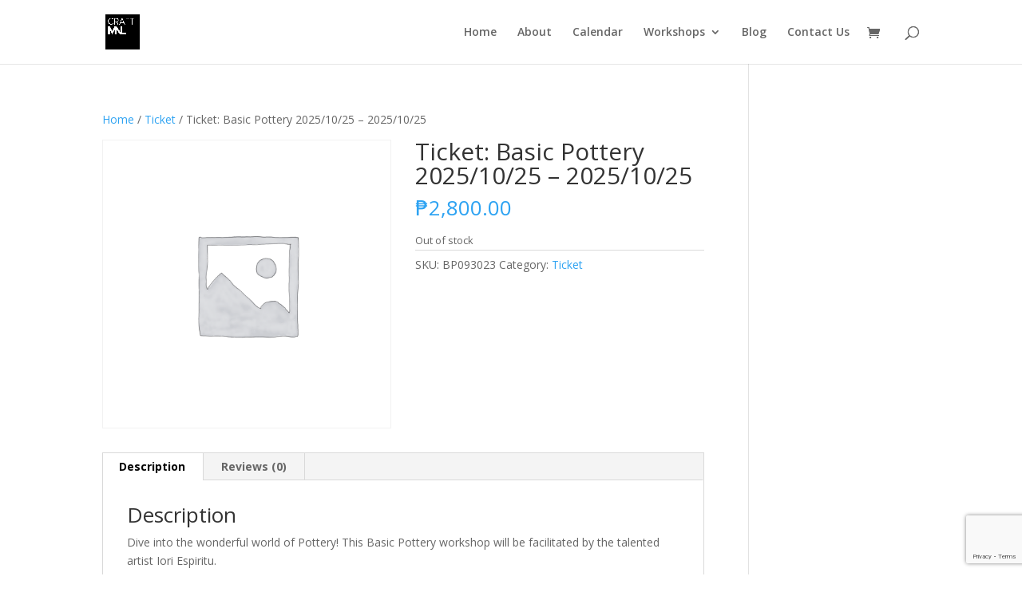

--- FILE ---
content_type: text/html; charset=utf-8
request_url: https://www.google.com/recaptcha/api2/anchor?ar=1&k=6Ldu4b0ZAAAAAH8IOwAmD35Z1q451JoMsNCQ3W1F&co=aHR0cHM6Ly9jcmFmdG1ubC5jb206NDQz&hl=en&v=PoyoqOPhxBO7pBk68S4YbpHZ&size=invisible&anchor-ms=20000&execute-ms=30000&cb=uwb6xgyunird
body_size: 48545
content:
<!DOCTYPE HTML><html dir="ltr" lang="en"><head><meta http-equiv="Content-Type" content="text/html; charset=UTF-8">
<meta http-equiv="X-UA-Compatible" content="IE=edge">
<title>reCAPTCHA</title>
<style type="text/css">
/* cyrillic-ext */
@font-face {
  font-family: 'Roboto';
  font-style: normal;
  font-weight: 400;
  font-stretch: 100%;
  src: url(//fonts.gstatic.com/s/roboto/v48/KFO7CnqEu92Fr1ME7kSn66aGLdTylUAMa3GUBHMdazTgWw.woff2) format('woff2');
  unicode-range: U+0460-052F, U+1C80-1C8A, U+20B4, U+2DE0-2DFF, U+A640-A69F, U+FE2E-FE2F;
}
/* cyrillic */
@font-face {
  font-family: 'Roboto';
  font-style: normal;
  font-weight: 400;
  font-stretch: 100%;
  src: url(//fonts.gstatic.com/s/roboto/v48/KFO7CnqEu92Fr1ME7kSn66aGLdTylUAMa3iUBHMdazTgWw.woff2) format('woff2');
  unicode-range: U+0301, U+0400-045F, U+0490-0491, U+04B0-04B1, U+2116;
}
/* greek-ext */
@font-face {
  font-family: 'Roboto';
  font-style: normal;
  font-weight: 400;
  font-stretch: 100%;
  src: url(//fonts.gstatic.com/s/roboto/v48/KFO7CnqEu92Fr1ME7kSn66aGLdTylUAMa3CUBHMdazTgWw.woff2) format('woff2');
  unicode-range: U+1F00-1FFF;
}
/* greek */
@font-face {
  font-family: 'Roboto';
  font-style: normal;
  font-weight: 400;
  font-stretch: 100%;
  src: url(//fonts.gstatic.com/s/roboto/v48/KFO7CnqEu92Fr1ME7kSn66aGLdTylUAMa3-UBHMdazTgWw.woff2) format('woff2');
  unicode-range: U+0370-0377, U+037A-037F, U+0384-038A, U+038C, U+038E-03A1, U+03A3-03FF;
}
/* math */
@font-face {
  font-family: 'Roboto';
  font-style: normal;
  font-weight: 400;
  font-stretch: 100%;
  src: url(//fonts.gstatic.com/s/roboto/v48/KFO7CnqEu92Fr1ME7kSn66aGLdTylUAMawCUBHMdazTgWw.woff2) format('woff2');
  unicode-range: U+0302-0303, U+0305, U+0307-0308, U+0310, U+0312, U+0315, U+031A, U+0326-0327, U+032C, U+032F-0330, U+0332-0333, U+0338, U+033A, U+0346, U+034D, U+0391-03A1, U+03A3-03A9, U+03B1-03C9, U+03D1, U+03D5-03D6, U+03F0-03F1, U+03F4-03F5, U+2016-2017, U+2034-2038, U+203C, U+2040, U+2043, U+2047, U+2050, U+2057, U+205F, U+2070-2071, U+2074-208E, U+2090-209C, U+20D0-20DC, U+20E1, U+20E5-20EF, U+2100-2112, U+2114-2115, U+2117-2121, U+2123-214F, U+2190, U+2192, U+2194-21AE, U+21B0-21E5, U+21F1-21F2, U+21F4-2211, U+2213-2214, U+2216-22FF, U+2308-230B, U+2310, U+2319, U+231C-2321, U+2336-237A, U+237C, U+2395, U+239B-23B7, U+23D0, U+23DC-23E1, U+2474-2475, U+25AF, U+25B3, U+25B7, U+25BD, U+25C1, U+25CA, U+25CC, U+25FB, U+266D-266F, U+27C0-27FF, U+2900-2AFF, U+2B0E-2B11, U+2B30-2B4C, U+2BFE, U+3030, U+FF5B, U+FF5D, U+1D400-1D7FF, U+1EE00-1EEFF;
}
/* symbols */
@font-face {
  font-family: 'Roboto';
  font-style: normal;
  font-weight: 400;
  font-stretch: 100%;
  src: url(//fonts.gstatic.com/s/roboto/v48/KFO7CnqEu92Fr1ME7kSn66aGLdTylUAMaxKUBHMdazTgWw.woff2) format('woff2');
  unicode-range: U+0001-000C, U+000E-001F, U+007F-009F, U+20DD-20E0, U+20E2-20E4, U+2150-218F, U+2190, U+2192, U+2194-2199, U+21AF, U+21E6-21F0, U+21F3, U+2218-2219, U+2299, U+22C4-22C6, U+2300-243F, U+2440-244A, U+2460-24FF, U+25A0-27BF, U+2800-28FF, U+2921-2922, U+2981, U+29BF, U+29EB, U+2B00-2BFF, U+4DC0-4DFF, U+FFF9-FFFB, U+10140-1018E, U+10190-1019C, U+101A0, U+101D0-101FD, U+102E0-102FB, U+10E60-10E7E, U+1D2C0-1D2D3, U+1D2E0-1D37F, U+1F000-1F0FF, U+1F100-1F1AD, U+1F1E6-1F1FF, U+1F30D-1F30F, U+1F315, U+1F31C, U+1F31E, U+1F320-1F32C, U+1F336, U+1F378, U+1F37D, U+1F382, U+1F393-1F39F, U+1F3A7-1F3A8, U+1F3AC-1F3AF, U+1F3C2, U+1F3C4-1F3C6, U+1F3CA-1F3CE, U+1F3D4-1F3E0, U+1F3ED, U+1F3F1-1F3F3, U+1F3F5-1F3F7, U+1F408, U+1F415, U+1F41F, U+1F426, U+1F43F, U+1F441-1F442, U+1F444, U+1F446-1F449, U+1F44C-1F44E, U+1F453, U+1F46A, U+1F47D, U+1F4A3, U+1F4B0, U+1F4B3, U+1F4B9, U+1F4BB, U+1F4BF, U+1F4C8-1F4CB, U+1F4D6, U+1F4DA, U+1F4DF, U+1F4E3-1F4E6, U+1F4EA-1F4ED, U+1F4F7, U+1F4F9-1F4FB, U+1F4FD-1F4FE, U+1F503, U+1F507-1F50B, U+1F50D, U+1F512-1F513, U+1F53E-1F54A, U+1F54F-1F5FA, U+1F610, U+1F650-1F67F, U+1F687, U+1F68D, U+1F691, U+1F694, U+1F698, U+1F6AD, U+1F6B2, U+1F6B9-1F6BA, U+1F6BC, U+1F6C6-1F6CF, U+1F6D3-1F6D7, U+1F6E0-1F6EA, U+1F6F0-1F6F3, U+1F6F7-1F6FC, U+1F700-1F7FF, U+1F800-1F80B, U+1F810-1F847, U+1F850-1F859, U+1F860-1F887, U+1F890-1F8AD, U+1F8B0-1F8BB, U+1F8C0-1F8C1, U+1F900-1F90B, U+1F93B, U+1F946, U+1F984, U+1F996, U+1F9E9, U+1FA00-1FA6F, U+1FA70-1FA7C, U+1FA80-1FA89, U+1FA8F-1FAC6, U+1FACE-1FADC, U+1FADF-1FAE9, U+1FAF0-1FAF8, U+1FB00-1FBFF;
}
/* vietnamese */
@font-face {
  font-family: 'Roboto';
  font-style: normal;
  font-weight: 400;
  font-stretch: 100%;
  src: url(//fonts.gstatic.com/s/roboto/v48/KFO7CnqEu92Fr1ME7kSn66aGLdTylUAMa3OUBHMdazTgWw.woff2) format('woff2');
  unicode-range: U+0102-0103, U+0110-0111, U+0128-0129, U+0168-0169, U+01A0-01A1, U+01AF-01B0, U+0300-0301, U+0303-0304, U+0308-0309, U+0323, U+0329, U+1EA0-1EF9, U+20AB;
}
/* latin-ext */
@font-face {
  font-family: 'Roboto';
  font-style: normal;
  font-weight: 400;
  font-stretch: 100%;
  src: url(//fonts.gstatic.com/s/roboto/v48/KFO7CnqEu92Fr1ME7kSn66aGLdTylUAMa3KUBHMdazTgWw.woff2) format('woff2');
  unicode-range: U+0100-02BA, U+02BD-02C5, U+02C7-02CC, U+02CE-02D7, U+02DD-02FF, U+0304, U+0308, U+0329, U+1D00-1DBF, U+1E00-1E9F, U+1EF2-1EFF, U+2020, U+20A0-20AB, U+20AD-20C0, U+2113, U+2C60-2C7F, U+A720-A7FF;
}
/* latin */
@font-face {
  font-family: 'Roboto';
  font-style: normal;
  font-weight: 400;
  font-stretch: 100%;
  src: url(//fonts.gstatic.com/s/roboto/v48/KFO7CnqEu92Fr1ME7kSn66aGLdTylUAMa3yUBHMdazQ.woff2) format('woff2');
  unicode-range: U+0000-00FF, U+0131, U+0152-0153, U+02BB-02BC, U+02C6, U+02DA, U+02DC, U+0304, U+0308, U+0329, U+2000-206F, U+20AC, U+2122, U+2191, U+2193, U+2212, U+2215, U+FEFF, U+FFFD;
}
/* cyrillic-ext */
@font-face {
  font-family: 'Roboto';
  font-style: normal;
  font-weight: 500;
  font-stretch: 100%;
  src: url(//fonts.gstatic.com/s/roboto/v48/KFO7CnqEu92Fr1ME7kSn66aGLdTylUAMa3GUBHMdazTgWw.woff2) format('woff2');
  unicode-range: U+0460-052F, U+1C80-1C8A, U+20B4, U+2DE0-2DFF, U+A640-A69F, U+FE2E-FE2F;
}
/* cyrillic */
@font-face {
  font-family: 'Roboto';
  font-style: normal;
  font-weight: 500;
  font-stretch: 100%;
  src: url(//fonts.gstatic.com/s/roboto/v48/KFO7CnqEu92Fr1ME7kSn66aGLdTylUAMa3iUBHMdazTgWw.woff2) format('woff2');
  unicode-range: U+0301, U+0400-045F, U+0490-0491, U+04B0-04B1, U+2116;
}
/* greek-ext */
@font-face {
  font-family: 'Roboto';
  font-style: normal;
  font-weight: 500;
  font-stretch: 100%;
  src: url(//fonts.gstatic.com/s/roboto/v48/KFO7CnqEu92Fr1ME7kSn66aGLdTylUAMa3CUBHMdazTgWw.woff2) format('woff2');
  unicode-range: U+1F00-1FFF;
}
/* greek */
@font-face {
  font-family: 'Roboto';
  font-style: normal;
  font-weight: 500;
  font-stretch: 100%;
  src: url(//fonts.gstatic.com/s/roboto/v48/KFO7CnqEu92Fr1ME7kSn66aGLdTylUAMa3-UBHMdazTgWw.woff2) format('woff2');
  unicode-range: U+0370-0377, U+037A-037F, U+0384-038A, U+038C, U+038E-03A1, U+03A3-03FF;
}
/* math */
@font-face {
  font-family: 'Roboto';
  font-style: normal;
  font-weight: 500;
  font-stretch: 100%;
  src: url(//fonts.gstatic.com/s/roboto/v48/KFO7CnqEu92Fr1ME7kSn66aGLdTylUAMawCUBHMdazTgWw.woff2) format('woff2');
  unicode-range: U+0302-0303, U+0305, U+0307-0308, U+0310, U+0312, U+0315, U+031A, U+0326-0327, U+032C, U+032F-0330, U+0332-0333, U+0338, U+033A, U+0346, U+034D, U+0391-03A1, U+03A3-03A9, U+03B1-03C9, U+03D1, U+03D5-03D6, U+03F0-03F1, U+03F4-03F5, U+2016-2017, U+2034-2038, U+203C, U+2040, U+2043, U+2047, U+2050, U+2057, U+205F, U+2070-2071, U+2074-208E, U+2090-209C, U+20D0-20DC, U+20E1, U+20E5-20EF, U+2100-2112, U+2114-2115, U+2117-2121, U+2123-214F, U+2190, U+2192, U+2194-21AE, U+21B0-21E5, U+21F1-21F2, U+21F4-2211, U+2213-2214, U+2216-22FF, U+2308-230B, U+2310, U+2319, U+231C-2321, U+2336-237A, U+237C, U+2395, U+239B-23B7, U+23D0, U+23DC-23E1, U+2474-2475, U+25AF, U+25B3, U+25B7, U+25BD, U+25C1, U+25CA, U+25CC, U+25FB, U+266D-266F, U+27C0-27FF, U+2900-2AFF, U+2B0E-2B11, U+2B30-2B4C, U+2BFE, U+3030, U+FF5B, U+FF5D, U+1D400-1D7FF, U+1EE00-1EEFF;
}
/* symbols */
@font-face {
  font-family: 'Roboto';
  font-style: normal;
  font-weight: 500;
  font-stretch: 100%;
  src: url(//fonts.gstatic.com/s/roboto/v48/KFO7CnqEu92Fr1ME7kSn66aGLdTylUAMaxKUBHMdazTgWw.woff2) format('woff2');
  unicode-range: U+0001-000C, U+000E-001F, U+007F-009F, U+20DD-20E0, U+20E2-20E4, U+2150-218F, U+2190, U+2192, U+2194-2199, U+21AF, U+21E6-21F0, U+21F3, U+2218-2219, U+2299, U+22C4-22C6, U+2300-243F, U+2440-244A, U+2460-24FF, U+25A0-27BF, U+2800-28FF, U+2921-2922, U+2981, U+29BF, U+29EB, U+2B00-2BFF, U+4DC0-4DFF, U+FFF9-FFFB, U+10140-1018E, U+10190-1019C, U+101A0, U+101D0-101FD, U+102E0-102FB, U+10E60-10E7E, U+1D2C0-1D2D3, U+1D2E0-1D37F, U+1F000-1F0FF, U+1F100-1F1AD, U+1F1E6-1F1FF, U+1F30D-1F30F, U+1F315, U+1F31C, U+1F31E, U+1F320-1F32C, U+1F336, U+1F378, U+1F37D, U+1F382, U+1F393-1F39F, U+1F3A7-1F3A8, U+1F3AC-1F3AF, U+1F3C2, U+1F3C4-1F3C6, U+1F3CA-1F3CE, U+1F3D4-1F3E0, U+1F3ED, U+1F3F1-1F3F3, U+1F3F5-1F3F7, U+1F408, U+1F415, U+1F41F, U+1F426, U+1F43F, U+1F441-1F442, U+1F444, U+1F446-1F449, U+1F44C-1F44E, U+1F453, U+1F46A, U+1F47D, U+1F4A3, U+1F4B0, U+1F4B3, U+1F4B9, U+1F4BB, U+1F4BF, U+1F4C8-1F4CB, U+1F4D6, U+1F4DA, U+1F4DF, U+1F4E3-1F4E6, U+1F4EA-1F4ED, U+1F4F7, U+1F4F9-1F4FB, U+1F4FD-1F4FE, U+1F503, U+1F507-1F50B, U+1F50D, U+1F512-1F513, U+1F53E-1F54A, U+1F54F-1F5FA, U+1F610, U+1F650-1F67F, U+1F687, U+1F68D, U+1F691, U+1F694, U+1F698, U+1F6AD, U+1F6B2, U+1F6B9-1F6BA, U+1F6BC, U+1F6C6-1F6CF, U+1F6D3-1F6D7, U+1F6E0-1F6EA, U+1F6F0-1F6F3, U+1F6F7-1F6FC, U+1F700-1F7FF, U+1F800-1F80B, U+1F810-1F847, U+1F850-1F859, U+1F860-1F887, U+1F890-1F8AD, U+1F8B0-1F8BB, U+1F8C0-1F8C1, U+1F900-1F90B, U+1F93B, U+1F946, U+1F984, U+1F996, U+1F9E9, U+1FA00-1FA6F, U+1FA70-1FA7C, U+1FA80-1FA89, U+1FA8F-1FAC6, U+1FACE-1FADC, U+1FADF-1FAE9, U+1FAF0-1FAF8, U+1FB00-1FBFF;
}
/* vietnamese */
@font-face {
  font-family: 'Roboto';
  font-style: normal;
  font-weight: 500;
  font-stretch: 100%;
  src: url(//fonts.gstatic.com/s/roboto/v48/KFO7CnqEu92Fr1ME7kSn66aGLdTylUAMa3OUBHMdazTgWw.woff2) format('woff2');
  unicode-range: U+0102-0103, U+0110-0111, U+0128-0129, U+0168-0169, U+01A0-01A1, U+01AF-01B0, U+0300-0301, U+0303-0304, U+0308-0309, U+0323, U+0329, U+1EA0-1EF9, U+20AB;
}
/* latin-ext */
@font-face {
  font-family: 'Roboto';
  font-style: normal;
  font-weight: 500;
  font-stretch: 100%;
  src: url(//fonts.gstatic.com/s/roboto/v48/KFO7CnqEu92Fr1ME7kSn66aGLdTylUAMa3KUBHMdazTgWw.woff2) format('woff2');
  unicode-range: U+0100-02BA, U+02BD-02C5, U+02C7-02CC, U+02CE-02D7, U+02DD-02FF, U+0304, U+0308, U+0329, U+1D00-1DBF, U+1E00-1E9F, U+1EF2-1EFF, U+2020, U+20A0-20AB, U+20AD-20C0, U+2113, U+2C60-2C7F, U+A720-A7FF;
}
/* latin */
@font-face {
  font-family: 'Roboto';
  font-style: normal;
  font-weight: 500;
  font-stretch: 100%;
  src: url(//fonts.gstatic.com/s/roboto/v48/KFO7CnqEu92Fr1ME7kSn66aGLdTylUAMa3yUBHMdazQ.woff2) format('woff2');
  unicode-range: U+0000-00FF, U+0131, U+0152-0153, U+02BB-02BC, U+02C6, U+02DA, U+02DC, U+0304, U+0308, U+0329, U+2000-206F, U+20AC, U+2122, U+2191, U+2193, U+2212, U+2215, U+FEFF, U+FFFD;
}
/* cyrillic-ext */
@font-face {
  font-family: 'Roboto';
  font-style: normal;
  font-weight: 900;
  font-stretch: 100%;
  src: url(//fonts.gstatic.com/s/roboto/v48/KFO7CnqEu92Fr1ME7kSn66aGLdTylUAMa3GUBHMdazTgWw.woff2) format('woff2');
  unicode-range: U+0460-052F, U+1C80-1C8A, U+20B4, U+2DE0-2DFF, U+A640-A69F, U+FE2E-FE2F;
}
/* cyrillic */
@font-face {
  font-family: 'Roboto';
  font-style: normal;
  font-weight: 900;
  font-stretch: 100%;
  src: url(//fonts.gstatic.com/s/roboto/v48/KFO7CnqEu92Fr1ME7kSn66aGLdTylUAMa3iUBHMdazTgWw.woff2) format('woff2');
  unicode-range: U+0301, U+0400-045F, U+0490-0491, U+04B0-04B1, U+2116;
}
/* greek-ext */
@font-face {
  font-family: 'Roboto';
  font-style: normal;
  font-weight: 900;
  font-stretch: 100%;
  src: url(//fonts.gstatic.com/s/roboto/v48/KFO7CnqEu92Fr1ME7kSn66aGLdTylUAMa3CUBHMdazTgWw.woff2) format('woff2');
  unicode-range: U+1F00-1FFF;
}
/* greek */
@font-face {
  font-family: 'Roboto';
  font-style: normal;
  font-weight: 900;
  font-stretch: 100%;
  src: url(//fonts.gstatic.com/s/roboto/v48/KFO7CnqEu92Fr1ME7kSn66aGLdTylUAMa3-UBHMdazTgWw.woff2) format('woff2');
  unicode-range: U+0370-0377, U+037A-037F, U+0384-038A, U+038C, U+038E-03A1, U+03A3-03FF;
}
/* math */
@font-face {
  font-family: 'Roboto';
  font-style: normal;
  font-weight: 900;
  font-stretch: 100%;
  src: url(//fonts.gstatic.com/s/roboto/v48/KFO7CnqEu92Fr1ME7kSn66aGLdTylUAMawCUBHMdazTgWw.woff2) format('woff2');
  unicode-range: U+0302-0303, U+0305, U+0307-0308, U+0310, U+0312, U+0315, U+031A, U+0326-0327, U+032C, U+032F-0330, U+0332-0333, U+0338, U+033A, U+0346, U+034D, U+0391-03A1, U+03A3-03A9, U+03B1-03C9, U+03D1, U+03D5-03D6, U+03F0-03F1, U+03F4-03F5, U+2016-2017, U+2034-2038, U+203C, U+2040, U+2043, U+2047, U+2050, U+2057, U+205F, U+2070-2071, U+2074-208E, U+2090-209C, U+20D0-20DC, U+20E1, U+20E5-20EF, U+2100-2112, U+2114-2115, U+2117-2121, U+2123-214F, U+2190, U+2192, U+2194-21AE, U+21B0-21E5, U+21F1-21F2, U+21F4-2211, U+2213-2214, U+2216-22FF, U+2308-230B, U+2310, U+2319, U+231C-2321, U+2336-237A, U+237C, U+2395, U+239B-23B7, U+23D0, U+23DC-23E1, U+2474-2475, U+25AF, U+25B3, U+25B7, U+25BD, U+25C1, U+25CA, U+25CC, U+25FB, U+266D-266F, U+27C0-27FF, U+2900-2AFF, U+2B0E-2B11, U+2B30-2B4C, U+2BFE, U+3030, U+FF5B, U+FF5D, U+1D400-1D7FF, U+1EE00-1EEFF;
}
/* symbols */
@font-face {
  font-family: 'Roboto';
  font-style: normal;
  font-weight: 900;
  font-stretch: 100%;
  src: url(//fonts.gstatic.com/s/roboto/v48/KFO7CnqEu92Fr1ME7kSn66aGLdTylUAMaxKUBHMdazTgWw.woff2) format('woff2');
  unicode-range: U+0001-000C, U+000E-001F, U+007F-009F, U+20DD-20E0, U+20E2-20E4, U+2150-218F, U+2190, U+2192, U+2194-2199, U+21AF, U+21E6-21F0, U+21F3, U+2218-2219, U+2299, U+22C4-22C6, U+2300-243F, U+2440-244A, U+2460-24FF, U+25A0-27BF, U+2800-28FF, U+2921-2922, U+2981, U+29BF, U+29EB, U+2B00-2BFF, U+4DC0-4DFF, U+FFF9-FFFB, U+10140-1018E, U+10190-1019C, U+101A0, U+101D0-101FD, U+102E0-102FB, U+10E60-10E7E, U+1D2C0-1D2D3, U+1D2E0-1D37F, U+1F000-1F0FF, U+1F100-1F1AD, U+1F1E6-1F1FF, U+1F30D-1F30F, U+1F315, U+1F31C, U+1F31E, U+1F320-1F32C, U+1F336, U+1F378, U+1F37D, U+1F382, U+1F393-1F39F, U+1F3A7-1F3A8, U+1F3AC-1F3AF, U+1F3C2, U+1F3C4-1F3C6, U+1F3CA-1F3CE, U+1F3D4-1F3E0, U+1F3ED, U+1F3F1-1F3F3, U+1F3F5-1F3F7, U+1F408, U+1F415, U+1F41F, U+1F426, U+1F43F, U+1F441-1F442, U+1F444, U+1F446-1F449, U+1F44C-1F44E, U+1F453, U+1F46A, U+1F47D, U+1F4A3, U+1F4B0, U+1F4B3, U+1F4B9, U+1F4BB, U+1F4BF, U+1F4C8-1F4CB, U+1F4D6, U+1F4DA, U+1F4DF, U+1F4E3-1F4E6, U+1F4EA-1F4ED, U+1F4F7, U+1F4F9-1F4FB, U+1F4FD-1F4FE, U+1F503, U+1F507-1F50B, U+1F50D, U+1F512-1F513, U+1F53E-1F54A, U+1F54F-1F5FA, U+1F610, U+1F650-1F67F, U+1F687, U+1F68D, U+1F691, U+1F694, U+1F698, U+1F6AD, U+1F6B2, U+1F6B9-1F6BA, U+1F6BC, U+1F6C6-1F6CF, U+1F6D3-1F6D7, U+1F6E0-1F6EA, U+1F6F0-1F6F3, U+1F6F7-1F6FC, U+1F700-1F7FF, U+1F800-1F80B, U+1F810-1F847, U+1F850-1F859, U+1F860-1F887, U+1F890-1F8AD, U+1F8B0-1F8BB, U+1F8C0-1F8C1, U+1F900-1F90B, U+1F93B, U+1F946, U+1F984, U+1F996, U+1F9E9, U+1FA00-1FA6F, U+1FA70-1FA7C, U+1FA80-1FA89, U+1FA8F-1FAC6, U+1FACE-1FADC, U+1FADF-1FAE9, U+1FAF0-1FAF8, U+1FB00-1FBFF;
}
/* vietnamese */
@font-face {
  font-family: 'Roboto';
  font-style: normal;
  font-weight: 900;
  font-stretch: 100%;
  src: url(//fonts.gstatic.com/s/roboto/v48/KFO7CnqEu92Fr1ME7kSn66aGLdTylUAMa3OUBHMdazTgWw.woff2) format('woff2');
  unicode-range: U+0102-0103, U+0110-0111, U+0128-0129, U+0168-0169, U+01A0-01A1, U+01AF-01B0, U+0300-0301, U+0303-0304, U+0308-0309, U+0323, U+0329, U+1EA0-1EF9, U+20AB;
}
/* latin-ext */
@font-face {
  font-family: 'Roboto';
  font-style: normal;
  font-weight: 900;
  font-stretch: 100%;
  src: url(//fonts.gstatic.com/s/roboto/v48/KFO7CnqEu92Fr1ME7kSn66aGLdTylUAMa3KUBHMdazTgWw.woff2) format('woff2');
  unicode-range: U+0100-02BA, U+02BD-02C5, U+02C7-02CC, U+02CE-02D7, U+02DD-02FF, U+0304, U+0308, U+0329, U+1D00-1DBF, U+1E00-1E9F, U+1EF2-1EFF, U+2020, U+20A0-20AB, U+20AD-20C0, U+2113, U+2C60-2C7F, U+A720-A7FF;
}
/* latin */
@font-face {
  font-family: 'Roboto';
  font-style: normal;
  font-weight: 900;
  font-stretch: 100%;
  src: url(//fonts.gstatic.com/s/roboto/v48/KFO7CnqEu92Fr1ME7kSn66aGLdTylUAMa3yUBHMdazQ.woff2) format('woff2');
  unicode-range: U+0000-00FF, U+0131, U+0152-0153, U+02BB-02BC, U+02C6, U+02DA, U+02DC, U+0304, U+0308, U+0329, U+2000-206F, U+20AC, U+2122, U+2191, U+2193, U+2212, U+2215, U+FEFF, U+FFFD;
}

</style>
<link rel="stylesheet" type="text/css" href="https://www.gstatic.com/recaptcha/releases/PoyoqOPhxBO7pBk68S4YbpHZ/styles__ltr.css">
<script nonce="qrWXd4mSJA1_vlrSshTy4A" type="text/javascript">window['__recaptcha_api'] = 'https://www.google.com/recaptcha/api2/';</script>
<script type="text/javascript" src="https://www.gstatic.com/recaptcha/releases/PoyoqOPhxBO7pBk68S4YbpHZ/recaptcha__en.js" nonce="qrWXd4mSJA1_vlrSshTy4A">
      
    </script></head>
<body><div id="rc-anchor-alert" class="rc-anchor-alert"></div>
<input type="hidden" id="recaptcha-token" value="[base64]">
<script type="text/javascript" nonce="qrWXd4mSJA1_vlrSshTy4A">
      recaptcha.anchor.Main.init("[\x22ainput\x22,[\x22bgdata\x22,\x22\x22,\[base64]/[base64]/MjU1Ong/[base64]/[base64]/[base64]/[base64]/[base64]/[base64]/[base64]/[base64]/[base64]/[base64]/[base64]/[base64]/[base64]/[base64]/[base64]\\u003d\x22,\[base64]\\u003d\\u003d\x22,\x22w5R7w5fDqcKPwpMBXgzCocKBwowTwpROwq/CjcKyw5rDik9ZazBPw4hFG1UFRCPDgcKwwqt4b3lWc0Exwr3CnGrDqXzDlhXCpj/Do8K7eioFw7DDtB1Uw47Cv8OYAjrDr8OXeMKRwrZ3SsKIw7pVOBTDhG7DnVvDoFpXwpNVw6crZcK/[base64]/DsmFFIcOVwp5ywo/DsyVRwpNVX8OfUMKlwofCn8KBwrDCiF88wqJ2wqXCkMO6wq/Ds37Dk8OGLMK1wqzCnixSK0I8DgfCr8Krwpllw7lawrE1PsK5PMKmwrfDthXCmzofw6xbLHHDucKEwohSaEp6CcKVwpsqecOHQHRjw6ASwohvGy3Co8Ofw5/CucOvDRxUw7LDtcKewpzDhjbDjGTDrkvCocODw7Vgw7w0w5fDhQjCjhETwq8nVgTDiMK7GSTDoMKlAifCr8OEYMKkSRzDjsKUw6HCjWYpM8O0w4XCoR85w6RxwrjDgDw7w5o8djNofcOUwqlDw5Adw50rA1N7w78+wpdSVGg6LcO0w6TDoFpew4lPVwgcVU/DvMKjw5dUe8OTI8O1McORGMK8wrHChxQ9w4nCkcKdDsKDw6F1IMOjXyJoEEN7wo50wrJgEMO7J2DDtRwFFcOPwq/DmcKyw6I/Dw/DicOvQ0BNN8KowpnCisK3w4rDvsOGwpXDscO5w5HChV5ef8KpwpkIUTwFw6/[base64]/QCnCgMO7woDCjsKyw6gkw6fCt8OmwoPCm0lnwphYEnzDrMKNw4XCr8K/XTEqATs0wr0vSsKcwo0SOMO1wrjDq8K4worDsMKbw61/[base64]/CjMKZw7IMCMKVZsK+TwRSw5R4w6/ClyrCqMOBwofDusK0w5vDixMUwpDCr0c4wpLCssKMBsOSwo3CjcOYQhHDtsOHcMOqLMKPw7EiPMOgWR3DtMKkE2HDmsKlw7XDhsKGPMKnw5TDrFXCm8OGCcKewrssIzzDtMOTOsOBwq54wqtFw7I0HsKbDWpqwrpTw7MgMsOsw4PDqGgqIcO2agAawp/[base64]/DrcKtwpDDhcOLw47DqcODWcOzw7fCmsK5YMO3w4/DgcKuwrXDi1g+BMOqwqXDl8Oww687PzQjbsO5w77DuDFZw5FSw5zDm1p/wo7DvWzCtMK0w5HDqcOtwqTCl8KdTcOFC8K5fsOpw5xrwrtFw4Bew6nCn8O1w5kOUMKMe0XClgjCsT/Dm8KzwpfCg3fClsKSWR5YQQrCjBrDt8O0KMKYT1HCqsKWPV4TGMOOf1DCgsKnEMOww495TUkxw5jCssKNwpPDsiEwwqzDlcK5HsKXHsOOaBLDqWtEfCrDrHrChj3DthUiwq5bN8Olw496JMOqVcKaL8OSwppmCh3DuMKEw454JsO9wp5Zwo/CnhRxw5XDjRNHO1MHFA7CocK/w61xwo3CuMOUw5pdwpnDtEc9w6FTSsKdQcOYU8KuwqjCk8K+MhLCqEc3wp5swqwewqJDw5xNMsKcworCsj9xTcOhIz/Dg8KSciDDvEVVJFbDihbChl/[base64]/I8KaAMO5wpR8w6s/wqPDh8KbwoPClBjCqsOXwpg5w5bDql/DtBZlJhc+NCHCgMOHwqBSA8OjwqR/wqtNwqAHc8KBw4PCt8OFTQpRDcONwqRfw7XCqwhcMcK7TE/[base64]/Dl2IBw57CtMKhMsOnwrtZBsO2XcOgwrojwpfDlMOJwrLDgzLDoSXDi3fDhSnCt8KYZG7DosKdwoU1a07Dtj7CjXvDrh/Dpis+wo7CtcKUD1hDwq8jw6jDj8OKwrYALcK+XcKlw4kfwqdWYMK/[base64]/DlsOzL8K4FMKlR8OMBMOlw7jDm8KmwrnChhbDvcORQ8Opw6UFOknCoBvCqcObwrfCq8K5w4LDkzjCoMOwwrl0esKzfMKwAlM5w4h2w5UwSX53KMOWTBbDuT/[base64]/DksKLNcO+w69Fw5t0w5J5KsK1w5/[base64]/[base64]/wpBDZcKQQVgvesOww5wIwpfDo1l4ecKNBDRWw7jDsMKnw5jDhMKrwpvCqMOww7IrGcK3woxswpnCs8KIAXJVw5/DgcK/wpjCpMK5GcKGw6sOMXFlw4hJwqtRITNtw6M/McOTwqsUKkTDjilHYyLCr8KGw5bDgMOCw55rMkfCmiHDpiHDhsO/GSrCgi7DoMKjw5lqwobDjsKtSMKDw7YmAQMnwoHDr8KlJ0VBJsOyR8OfHVHCicOiwpdLEsOcJG08w5LDvcKvbcORw6bCiWPCpkQxZA8keUnDqcKPwpbCgV4efcK8QsO7w4bDl8O5ccOYw7cfIMOjw7MVwrVUwqvChMKKCsKzwrXDhMK/IsOVwovCmsKrw7/Dj13DkBhlw7EUE8KqwrPCpcKnVMKQw4fDmcO8B0wAw7DCr8O2L8KkI8KRw7YGFMOsCsKbwopZY8KbByl5wpXDl8ODLG0vBcKTwrHCpxBqR2/Cj8OzNsKRWldRBk3Dj8KKLwVsWF0/MsK1c13DosOGD8KZLsOhw6PCpMOcL2HCpGhtwqzDl8OTwo7CpcOiaTPDpkDDqcOMwrYPTibDl8OVw5LDncOEMsOIw6Z8HG7CvlV3Iy3DvcO5Fx7DgFjDtyFDwqddciPDsnYPw53DqCs0wq/CksORw5rCiTLDtMKNw48AwrjDk8Omw6oTw7FWw5TDtE/CmMOhHXEPEMKkFAoRIMKIwrfCqsO2w6vCvMKfw4XCuMKBUEXDusOEwo/[base64]/Cs2DDqWHDggxpwo3DoHU/[base64]/w7bCgwlQF3XDignCj1Mlwox1DsKSw5nCo8K7JzxMw6bDsz/Ckj9Uwp8tw77CqmA2RjcSw7jCsMKWKcKkLhXCjEnDgMO/w4HDkz9NFMK4UWrCkR/Cv8Opw7tCQjHDrsKCTwpdXzrDssOowrlCw7TDpsOjw7TCs8OTwr/Chi/CnUsdMGFtw5LCisO/LRHCmMOqw49Jw4jDnsOZwqzCoMOswrLCn8OQwrfCucKhBcOJKcKbwqHCg2VUwqnCnyceQcOJFClgE8O2w6N9wpJsw6fDp8OKPWhTwp0LWMO3wpxSw6DCr0PCj1LDs3giwqXChFVRw6F9NXHCn3jDl8OaNcOlbzETecK9NcOTLxDDmC/CiMOUfgTDgsKYwqDDvCBUR8O8QMKww6gxVsOFwq7CrDgZw7vCs8OIECHDrTnCmcKRw4nDu13DrVMNR8K0LSDDlF3ClcO4w5wiScKZYxcae8K4w4vCsyzDosOMBsOLwrTDu8KJwoh6RBPCslHDpj8ew65dwonDj8K8wr/CuMKxw4zDhRlDQcKoW28tKmrDgWIBwoPDnEvDsH/DmcKjwpp0w6xbOsKEcMKZW8Kcw4w6Wk/CjsO3w65zGMKjfDTCu8OrwqzDkMK3ChvDp2FddsKfw5zDhHjDvlPDn2XCgcKCMcOow5pWO8OSXAgULMOrw63Dt8KiwogsCHfDisOvwqjCmEHDsQfDg3MaZMO2ZcOzw5PCncOQwrHCqwjDnMK1GMK8VX/CpsKcwrFIHHrCmhHCtcKYfFUrw4sIw4UKw4V0w47CqMO8dcOow7bCoMOWWwgxwq4vw6U9S8O/BH1Hwq9NwrHCmcOdeCB2D8OVwq/Ch8KDwrHCpjo7AMKAJcKdW0URZmDCmnQVw6jDjcOTwrzCmsKQw67DiMKywp0Xw4nDsxgCwrgjUzZwXsKHw6nDtSLCoCjCgS5tw4zCjMOKE2jCuCB/KkTDq1fCqXBdwp5Uw6HCnsKpw5vDkA7DnMKcw47DqcOSw511asOlWMOjTQ5WHCFZZcKRwpZmwqAhwpU8w5Q/w7dhw7Ulw7XDsMOkKgdzwrJkTi3DvsKkOcKNw5bCsMK5HMOiFTzDmTTCjcK9XwPCn8K5w6TCvMOSZ8KbVsONIMKWYzHDncKzExkawq15D8KXw5oew5/CrMK7CjkGwocCZ8K1QcKMETbDrGHDrMKpBsO5XsOsCsOdZ1d3w4Eowqsiw6xbW8OTw5XDqVzDhMO9w4fCkMKgw57ChsKCwq/CmMO9w7LCgjFTV1NqYMKjwpw6YHTCjxDCvCjDmcK9IMK5w78MRMK1EMKhbcKISEVtM8OKIgFzdTjDgT7DthJLLMOtw4DDrMO2w6Q+G3LDkn4nwqnDlD/CsnJ1wpjDuMKqE2vDg2zCosOeL3HDjFPCmMO3LMOzH8Krw5/DiMKewokrw5XCusOLNgbCmTjCpUXCiEprw7XDu0sBQmtUHMOxbcKfw6PDkMK8QMOowo8QBMO0wp/DrsKZwpfDn8KwwoDCix7CrgjCu3ddY0rCm2XDhxfCosOWcsK2bWp8IH3CgcKLKm/Du8OIw4fDvsODXwQNwrHDpzTDjcKbwq1sw6A5VcKaAMOrM8KyOzfCgVrCoMOnZ1txw6Rfwp1YwqPDl0Q/T2k/JMO0w6FbSATCq8Kld8K/NMK6w5Z6w43DvBvChUnDlQTDn8KLfMKJBmhjOTJBWcKAFsO7L8OFEkIkw6TCsV/DqcOQXMKhwrHCmcK0wqtuZMKDwpjCmWLCmsKnwpvCnTMqwq1mw77ChMKFw5DCiz7DjVspw6jCk8KQwoBfwoDDmzVJw6LCjnJFIMOkM8Orw6lXw7Zswo/Ci8OaBw9xw7xIwqzDuWDDnAnCsU/Dn2Rww4Z/dMKfX2LCnAEcYSFQRsKSwr/DghF0w6LDusOOw7rDsXZCEXAyw4XDjEjDgFgvWAtlRMKFwqQ8cMOmw4bDnwsgGsOlwpnCjMKKZcOwPcOpwo0ZcMOwCEsWVMOzwqbCn8Ktwr44w50dEC3CmTbDmMOTw6DDvcKicC9RXjkkNXvCnmzChC3DujJ2wrLChWbCvnbCvsKbw5ocwocGAGFNDsObw5/DjjgBwoPCux4awrTCpVYxw5UXw4dAw7kZw6HCmcOBJsK6wrJbYHtEw43DhmTCmMK/VlQbwovCokhnHMKBeRE/GkpMMMOOwqTDlMKJesOYwoDDjQLDpi/CoTBzw6fCsCHDmxfDjMO4RXN5woXDpiLDlwbCq8KgcW9qQsKVwq9fJRXCj8Klw5LCn8ONLsOSwp4tUzowUirCqSPCncO8KMKQdnvChGRMVcK5wpQ0w4p5wqXDo8OxwrnCsMOBM8OKJErDnMOmwpzDuHxJw6xrQ8Klw4YMVsKkbnjDjHjChGw/NcKzUVbDhMOrw6nCpw/DpnnCvMKvfjJ3wpzChnnCp2jCqiEoK8KLXsKqEU7Dv8KjwqfDpcK5XFbCnnMXJMOLCsODwrxAw7bCu8OyFsK8wq7CvRPCpR3CvisQFMKKVzc0w7fCoBtUYcOjwqHCkUbDuX8iwrV6wosFJXfCpE/DoUTDgAjDklzDl2LCnMOBwoo1w4oBw4fCqkFXwqZTwoXClyLCvcKRw7vChcO2aMKpw75TMhktwrLCq8Orw7cPw77CisKnARLDqDDDl2vCt8KmcMKcw69LwrJwwq1uw44/w79Iw6HDscO3LsOjwq3DnsOnQsKkacO4FMK+VcKkw5XDllZJw6YSwqF9wonDqn3CvGbCoRDCm0zDhBvDmQRdJh8qworChkzDhcOyVW0FMijCtMKteyPDqgvDlRHCv8K1w6vDtMKUNW7Dihcswog8w7pEwqthwqwWdcKODRlLDk/Ch8Kvw5Rgw793JcKUwrF9w5zCsWzCicKyKsKYw5nDjsKcK8KIwqzCssOqcsOeRcKyw7bDu8KcwpVnw51Jwo3DtHErworDmQrDrsK0wpR9w6fCvcOmeVnCmcOpES3Dh37CpcKOD3PCjsO2wovDlVorwq5cw7FAEsKOD1YJWRocw5Ffwr/DtAkDEsOWDsK9bcOsw4PCmMOfHSDCrMOCbMKmN8K0wrkdw4sjwrLCuMOXw5p9wqDDtMK7wossw4XDrWjCnC0Ew4YswoMAwrfDhBREGMKNw6fDlMO7ZwgMRMOSw655w5vDmXg6wqXDg8OhwrnCn8KGwp/CpcK2JsKVwoltwqMJwoR2w4jCpjM0w4zCmgXDrH7DvRRQNcOlwplZwporIsObw5zDuMKmDADCnHhzeSDCtsKGNsKlwrfCjT/CgnwaJcKMw7V7wq8ONypmw53Di8KWb8OyecKdwqFPwpjDiWDDqMKgCjrDk1PCqcOYw5lEJybDs3RGwqgtw7A3LkLCtMK1w6pbF17CpsKNdi3DpG4ewrLCuh/DsxPDv0oCw73DiT/[base64]/DvsKDwpTCqH7Co8KyXHjDmcKDw6DDjMK1w7rDq8OXOw3CjFbDoMOWw5HCkcKPGcK3w6/Du1tIfB0bQcORcE8hM8OdMcOMIHZdwqfCq8OcTMKBVEQww4HDv00VwqMwL8Kawr/Cj3sEw5giE8KPw7vCuMODw5bClMKwDMKBcANLC3fDncO2w6U3wrxsSgAAw6rDs1vDn8Kxw5XDsMOLwqzCm8OUwrUwRMKdelrCuUbDvMO3wogxF8KpflfChG3CmcOXwpnCicOeRiXCkMKnLQ/CmHQHdsOGwoDDo8Kvw7BTZEUIN0vCuMOZwrsaTMKmRGPDjsK8RnrCg8OPw7t4ZMKPM8KGXcK+fcKXwqp+w5XCohMEwr5xwqvDshBIwozCq30BwobDrX9cKsOcwrhmw5HDqU7Ckm06wpbCqsK4w5vCtcKMw7RaMG9aZ1/CsDB2VcKlT1fDqsK/TQJYZMOHwqcwSwkCasK2w6LDrgLDpsORcMKAU8OPL8Ohw75OQHovWTpobBxLw7rDpkETJBt+w5p3w65Cw4jDui19cWdINUvDhMKjw7x/DggkEcKRwqfCpGfCqsOOCkPCuCVEKmRhwpzDpCIOwqcBf2HDv8Oxwo3ClDDCgBbDgwoDw6jDg8Kow5s6w7tZY1bDvMKiw7DDn8ONdsOpGMO/woBFwos9bzTCkcKMw4jCs3MfICfDrcOuDMKkwqdOwr3DtxNcDsOxYcKxYmPDnW4aFDzDon3DscKgwoM7aMOuUsKFw4d6RsKjIMOmw6rCjnjCjsO1w5wlfcObRDY0eMOSw6bCu8OBw63CnEJlw6tkwpbCiXUOMBJCw4jChwfChl8JNjkFMSdiw7nDnThyDgtkZcKnw7t/wrjCtsOLT8OCwqRBNsKdAcKXfntDw6HDhy/Dn8K5woTCrE3Dv0zDtjBIRDsWOBUuB8OtwqNkwowFNigCwqfCqGRSwq7CtEQww5ckG0PCjUQpw7fCi8Kow5NACnXCukLDsMKfO8KGwrbDjk49OMKewpfDosKpIUgEwozCiMO2ZcOUwqbDtT/[base64]/wrkuLMK4wrTDhUYvC8KfECjCmXjCmkIQwprCmsKuEBtJw5zDqQXCv8OTJcKsw5sLwogWw5cYDMOkHcK9w6fDtMOISR5Rw6/CmMKsw4EScsK6w67CnwXDmcO1w6UIw6/DucKQwqrCoMKfw43DhcKQwpNzw4/[base64]/CqQTCsFA2cMOPT8KSwrjChMKQwoDCm8ORdljDocOTYH3DphBQSzRrwrVXw5M/w4/[base64]/DlcKuw6fCjgDClMOAb8KSDMKkwoTDtkZqbkB1dcKuWsKfHMKJwoHCo8OLw4Muw693w7HCuQkdwonCrE7DhWfCuGvCtngDw5zDmMKAHcKdwppHRTIJwr/CrMORA1LCuW5nwocAw5EiAsK9QxEeUcOsaUTDrkImwrZWwrDCu8OVWcKiEMOCwolPw6XClsKXacKFeMKOb8K2aF8UwoPCrcKoNQXDu2PCvMKHR3IoWhAAKC/CgMOBOMO9wp16HMKmw4xoM3/DuAHCvmjDkH7Dq8K2YiHDssOcQ8K3w6E5Q8KhLgvCsMKzNyVmY8KiIjVLw4tweMKZfi7Ci8O3wqvChAZWVsKMeCg9wroTw7rCoMOdFsKMW8OTw4JWwprCk8KDw6nCoiJGDcOvw7lcwrPDoAIsw5/Cj2HCrcK7wrtiwrLDlSLDmQBMw75cdcKrw47Cr0zDr8KlwqnDhMOew7QQKcOLwog/HcKWUcK1FsKVwoLDsTBKw4NWamM3B3gVZB/DucOuDCjDrMO+ZMOKw7DCrxHDk8OxWk87C8OEcTkaQcOIbz3DripaA8Krw5jDqMK+LgjCt37CocO9w53CocKDRsOxw4DCtA7DocK+wqdMw4IzHyHCm243wpZTwq5tHmhLwrzCrMKLFsOlVU/[base64]/[base64]/w5LCm8KpWCLDjMOWQsOzRMKGYsOyXMKSN8OFwpjCvyBxwq5Re8OeDcK5wrp/[base64]/DsFNNIyzCkmLDsMKUw6bDlcKow74fCHJYw5HCr8OgV8KJw6UZwr/CvMOdw6nCrMKcN8O4wr7CqGwLw6wrBSUEw6Ipe8OUZjBIw5sbwpvCviEVw7nCmMObIyV9al7DmXbCnMOtw7PDjMK1wp5UEGpLwo/[base64]/CnAnDucO9e8KdfMK8w4LCm8KjHGZRw6/CtsOKU8KGPgjCvF/DoMOLwr8JHzDCnQ/[base64]/CqMKEEsKJMsKkw4/DkVovCMKdwqPChsKkHcOww7wQwoLCuEspw4JAMsKMwqjCq8OsWcOrRX/Cuj8SaGN3TiLCnRHCiMKwPE8dwqXDtnFxwrzDtMKbw7vCvMKvEU/CvyHDgA7DtzN8OsOBdiYhwqjClMOVDcOZRzkPSsKBw7Ikw4LCgcOtdcK0X2DDqT/[base64]/[base64]/ClsK6w6h2w5DDj8Obw7PDg8OBRC7DtcKcBMOef8KrLXzDqiPDncOEw7/CnsO2w4lMwpHDosO7w4nCoMOvUFpjGcK4woFbwpbCpCdbJVTDu0khcsOMw77Ds8OGwo8/XMKmHMOcacKWw5/[base64]/DhcO/w6nDrAnCvsK/DRnDpzbDh8KLwqVmwpUaYBDCgMKdOCdmHlowUQ3DgREywrXDhMOZOMOqYcK7WAMWw4Qmw5HDqMOTwqhDA8OOwohUaMOCw4oRw78tOi0bwozCkcOKwpHCocKnYsOfw7oXwoPDgsO3w6pnwo44w7XDo0wlNj3Dr8KwW8Ohw691VMKXdsKOYy/DrsOvNWkCwpnCjsOpRcKkE3nDqxLCscKFZcKqHMKPcsOvwo9Mw5HDtlNsw5wSU8Ocw77DisOpeiYFw47DgMOHVcKRb2ojwpooVsKcwpZWAMO1b8O2w7o0wrnCokFGfsKzPsKbbmDDkcOcQ8KJw5bCrwAiO3BACVUmHQYhw5jDkGNdYsOIw4bCkcKMw57CsMOVZMOjw5/DksOsw5vDuD1gccObegbDlMKNw4kFw6TDpsOOIMKDIznDsA7DnEhyw6fClcKzw61UOH8aYcOabUHDqsO0w73DsydhecOzEwDDjEoYw7rDnsKBfj3DtnBew7/CswvChSFMI0HCqxwtAiEsPcKVw6PDgTfDk8OPZ2UBwr9owqDCvBpfJsOeCCDDunYTwq3CsAoCe8OzwoLCmTB2LS3DscKhCyxSdFrCjnRxw7pOw6g3bH53w6A9fcORcsKmMho3JmB/w7/Dl8KqT1bDhic5RzbCukRjWMO9NsKZw41yRFtqw74uw4DCnBnCs8KCwqs+RDnDmsKcflvCryA4w7lYHCBoIjllwpTCncO+w4jChMKTw7/Dv1XCgVdEMMOSwqZBQcK5MUfCg0VywqbCt8KVwp3DvcOAw63DqwnCnRrDkcOgwrYrwqjChMKsTDtFb8KBwp/DlFnDvwPCvhPCmcK3JjFgGEwORH1Pw7wUw54PwoXCncK9wqc2w57DsGzCtnnDlRQxBMOwMC5KGcKgK8KrwpHDmsOGbFV+w7PDv8KZwrBPw6/Cr8KKT2DDmMKrZAnChkkPwqkHZsKmYRhsw6Z9wo5Aw6vCrinCvzBgw4fDkMK4w4oMdsKZwo/DhMK2w6bDtx3ChzxMFzvDocOhaik6wqBFwr13w5/DhSV7FsKZUno1a3fCo8KXwqzDkGxJwrcGdEMsLBFNw7l2Jhw2w6xWw5wYVyZewqnDssKSw7rCisK3woZxGMOCwo7CtsK7CD/DmlnCqsOKOsKOVMOBw6bCj8KEWxoZQmDCkBAKHMOuM8K+SHoBcFsSwrhQw7zCkcK8WjkqMcKQwqrDiMKZJ8O7wp3DscOQMWzDs21/w6ALB0xMw4Zjw73Dp8K4FMK5UAcQa8KZw40rZFd3VGLDiMOkw7k/w5bDqCTDmg5cXT1nw4Jow7DDsMK6wqVqwpPCvTrCnsO6JMOLw6XDjcOufA7Dul/DgMOOwqtvRjsCw4wMwotdw73Cn1LDny5wJ8OwJxoIw7bCihvClcK0MMKFMcOpRcKzw5TCjMOOw49mFAdQw4fDq8Oyw4/DvcKgw7YAecKTW8O5w5x9wp3Ds1TCk8K/[base64]/wqTCtMKaCwBDw45dwpM2CHNnEcKZOsKLwqvDhMOaMGjDkcODw64iwrkyw4Rxw4HCq8KnQsKHw4LDjUXCmnLCi8KWBMKgeRQRw7TDpcKRwq7Cl0R0w4/[base64]/DocO6WxlTw5nCl8OYJ1TCtMOKPcKJOsKkwpBjw51CcsKMw5bDicOxYcOwBSbCkFjDpMOiwrQLwqFTw5Zuw6HCpV/DszXCuhTCsS7DrsO4ecOzwo/ChMOGwqLDssOfw53Dj24bKcOqV1HDqgoNwoTCo1BUw7V5NljDoz3CpFjCn8OddcOiA8OuTsOaSEd/GFBowpF5PsOAw4fCmnkGw60uw7TDhMKMVMKTw7p9w5HDmQDCkA0dEF7DskrCrBYOw7dqwrV3S37DncOKw5jCkcKfw44Bw63DmMO1w6VFwrwJTcOhdcO3F8KjWcOVw6LCo8ORw57DiMKQOkM8KXVawpfDhMKRJnjCoE9jAsOaOsO+w73CqMKWF8ObXMOpwo/[base64]/w7zCuGXCnsK9QsKOwrPDqMKUdMOQwpDCgVHDlsOgFlHDjVQgQMKgwr3DuMKAdyFew4RFw60CHWAHbMOFwpXCssK/wo7Dr3fCk8KLw7x2FA7CssKfRMKKwq3CtAY1w73CusKrwop2AsOTw5kWL8KrOXrCocOMEizDuWLCrDzDnBLDgsO+w7E6wo7CtEtQDmFWw7jCnFzChwt6ImAvDcOIDMKISinDs8O/EzQMfTLCj0nDhsO8w7d2wqnDncKhw6pfw4Qyw4LCvw/DtMKOY3/CnUPClm8Qwo/DrMKPw6R/dcO7w43CoXVgw73CpMKmwrMJw5HCiGplYsOneH3CiMKqOsOWw6U/w442AlfDhcKFZxPCg3oMwoRpT8OOwrvDvX7ClsK9wpsJw47Dlwluw4Mfw5rDkSrDrXnDj8Kuw6fClAHDq8KmwobCrMOzwrkaw6vDildPSRBHwopRPcKKY8K6FMOjw697FA3ChXjDuS/[base64]/a1U/wohzd8KSMEVZwqrDvyQRFw7CnMOucMOxwptQwqrCnMOqbsOuw5HDg8KLbiHDncKOesOyw6jDrnRPwpI6wo/[base64]/CksOuTlEQw5/CpEA0KcKTw7zCrMO/w54XHm3CpcKme8KnBzHDpi7DjkvCmcOCHXDDqhPCt0fDhMKGw5fCiE9IUXIuQhYhPsKbO8K2w5bCrjjDv3Ezw67Cr01+ZnDCggzDvsOlwojCozUHeMOJw60qwoEzw7/DhcK4w7pGYMKvP3YKw589w6/CtMKIQXYiBiw+w4V5wqFYwqTClWnDsMONwoMLf8KWw43DnhLCsC/CqcOXcCjDmkJAQS7CgcKsXzV8YT/[base64]/DhcKLRsKYN8KdNsOew63DnMOYwpRhwrEYw7DDuGjCvzM/Q2Ruw6wQw4DCtjN7X2MtTS5lwrZqfF5XEMO7w5PCmyzCsiMJU8OAw65iw5Ukw6PDucOnwr84LWTDhMKmFlrCtW8NwptMwoPDnMKuOcKxwrV/woLCsRlWJ8OCwpvDln3ClEfDucKEwogQwodUCAxaw6fDtsOjw53Cpxx3w7TDqsKbwrMYe0ltwqjDlxvCsABmw6XDjF/DuRNGw4TDryjCoUYTw6fCjz/CgMOyA8OVfsKUwrDDoDvCvcOfKsO6T3NDwprDsm3CncKCwp/[base64]/CmzTDlsKnAsKGw4vDohBTBTocw67Dh8OqVW3Do8KVwod1UcOdw5tFwonCtBPDlcOjYyB0CC5hacKHQWYmw5HCiAHDiibCnVDChsKZw6nDoHx4fRU7wqDDoENfwoN8w6oJGMOlZjDDksKCecOlwoVVYsOjwrnDncKYdBPCvMK/wrFpwqPCi8OIRikQK8KDw5bDvMKxwoJlIVtlTRduwqLCt8KJwoTDp8KYEMOSNMOCwobDpcO1THdtwplJw55sf39Sw7nCpjHDmDNga8Ozw6p+J0gEwr3CpMK5NkDDtjskfmBdCsOrOcKrwoTDiMO0wrVEB8ORwo/[base64]/AcKrWREvFCRuwqPDrjfCkxNqMC4aw7bDnCBFw6DDjFJcw7/Dth/Dm8K1fsKgNFgxwqLCrMKjwq/[base64]/BsKRw63CsABrw7Ekb8KOw5IGw6tswpLCj8KuMMKywpx5wpQDZnXDrsO3wr3DrRwHw4zCg8K6D8OewqQWwq/DoV/Do8KHw53CpMKKDxzDvCXDl8Oaw7c7wrDDnsO/[base64]/WFJ4UsKOwovDpg/Cq2NgMmTDu8KiwpvDhsO3w67DjsKMMhA0w445H8OzCUDDssKpw4FNw5vCiMOmFMO8wozCq2I8wqTCqMOhw6FaJhBtw5DDjcK6XyRjR3TDvsOnwrzDtC5RHcKwwrfDp8OIwpDChcKjLBrDl3XDr8KZOMK2w79uWxA/cznDr0Y7wpvDj2liUMOmwojDg8O+byAnwoANwq3DghTDhEcHwq0XYMKCADRlw6jDtmfCjjtsTWPCkTA2S8KgGMOcwp3Cn2cKwr9SZcK4w7TDkcKfHsKww7zDssO9w65Pw78BFMKZw6XDvMOfAiFsTcOHQsO+ecOVwr5+eE1/wpRhw4w6bXsyMQXCqXZ7HsOYcV9DIFspw4AHBsKcw4HCmMOlGyUVw49nFcK5PMOwwrstOWHCvTYvO8KlaW/[base64]/[base64]/Dp37DkmrClsKVbcKgRRJ3wq/[base64]/CvnZPw5PCgAcyfj/Dn8K0LTkZw4NbwqRnwpDCqiRGwoTDrMKKNApDPQ1hw7sbwrXDng40F8O9Uj8vw7DCs8ORbcKLBXrCo8O/GcKOwoXDgsOXDHd0dlZQw7bCnA41wqDDvMO0w6DCu8OXAATDuHFoGF46w4zCkcKbfi9hwpzCucKXeUwiOMKZDRVCwqcnwoFhJMOuw5xGwq/ClDrCusOdMMOKE0MtNE0nW8Oyw7c7Y8OOwpQhwp8GS0Q/wp3Dg2Nqwo7DtFrDk8KzBcKLwr1KYcKCMsOIQMOjworDiWlHwqvCksOuw4YfwprDlMOtw6LCgHLCrcORw4cUNhjDisO7OTZ2EsKYw6crw7ttJQlHw449wq9VUhLDugw3EMK4OcOXc8K+wq8Zw6wMwrXDnkh4T3PDj2lIwrApDD4NBsKAw6nDtDIXZQnCtEDCo8O/[base64]/Ds8Oawo43PcOgVAZAwo8zQcOTw43DiSLCqGI7Kz5Hwrk+wpDDrcKgw4PDg8OIw7rDncKnYMOtwrbDpk1DOsKsS8OiwrJYw7vCusOAf3nDs8OlPlPDr8K6c8OuCwABw4TCk0TDhHnDn8O9w5vDucKhbFZ6O8OKw4ZKSQhUwq3DtTc/M8KLwoXCkMO3H0fDhTdnYTPChAbCrMK/wqjDrDDDkcK4wrTCqmvDkmHDtB4gGsOzOWMlGUTDjSV/SHAMwqzChMO7C3FLdSHCp8O7woErXBofRR7Cs8OewpnCtcK6w5vCrC3Dr8OMw4bCt0l5wpzDhsOrwprCsMK9S33DmcKSwrluw7w1woHDucO5w5Nbw4R1YjlfScONBjbDhBzCqsO7S8OOZMK/w7bDsMOCKcKyw4sGKMKpNxnCi3w+w4RgB8OVZsKOKHkBw6NXI8OqNzPDlsKDGEnDh8K9AsKid0bCuwJ4PCHDghHCpkkbKMOIIz0nw6XDuiPCisOPwqgqw61lworDpMOUw79Sc1vCvMO1wrDCiUfDjcKvYcKjwq3DjwDCsGTDl8Oww7/CoyRQNcO7JinCjRDDtsKzw7TDoxQkXRvCkHPDnMObEcKSw4jDsibCmljCsypJw5LCkMKcVGbChR42TUvDgsOrdMK0EzPDhRLDjcOCd8O1H8OGw7zDtUEOw6LDp8KuDQsYw4HDmBDDvTYMwqVtw7HDslFeZCfCnzbChl9uKn/DpT/Dp33CjQPDgSAZAAFlK3XDmRhZMGonw5gSZcOceHYGRGPDgkJtwqRWXMOkUMOHUWl/UMOBwp/[base64]/DlkHCjsOscjjDq0XDjBU6bx7CrMKxUktKw6XCoQ7Dig3Di1VCw7HDrcOwwrPDtSNhw7oFd8OqNcOFw5XCpMO7DMKVVcOhw5DDiMKVB8K5KsOkXsKxwrbCjsOJwpsXwqzDhDshw4JTwrxKwrscw43DsDDDikLDqcOSwqXDhT40wq/Do8OnMG5gwrjDiGXCiHbDjmvDqGhBwqgVw5Mpw4guHgZXAERrIcO2AsOSwoYUw4jCkFN2Cw0Gw4PDpcOiFcKEawsXw7vDtcKBw7PChcOrwolzwr/DisOpOMOnw77CjsOiNQQGw7TDl1zCgBbDvknCnQnDqUbDmH1YV3New5NlwoDDsF9/wqDCqcOuw4TDpMO6wqJCwoYEHcO7wr5EMRoNw6BnHMOPwrZ4w5k8AWYEw6oiYxfCmMOmNwB2woDDpArDksKCwo3CgMKfwr3DhsKGMcKcWsOTwpU4LwVrCCzDlcK9SMObXcKLPMK0wr3DuhfCnGHDoENYdgtMRMKTYyvCsS7DjVLDgcKEccOdN8OQwpM8SFzDnMOxw5/DqcKsLsKZwp1ww6nDs0fDrAJ9OlB/[base64]/CusOmwrbCs8OkV8K8ETfClAAmwqfCtcOdwonDh8KvBBfCrVk1w4zCjMKXw75GcQbCmgoIw6F2wqfDnAJ8IsO6WxDCscK5wp14eSVzbsKewoxawozCrMOzwqQpwr/DgCo0w7FhOMOoUcODwptVw4vDvMKDwpvContDJRTDoVF1NsODw7TDvjoOKMOnNMKEwqPCnkdXNB/DkMOhADzComQnMMOgw4TDhMKQdGrDo3/DgcO8N8O0GFbDh8ODPcOpwp3DoTxmwpLCu8KASsKKYsKNwoLDoCoVaw7DiEfCizVpw4Mlw7DCvcOuLsKKf8OYwq91OUhXwpHCqsKow5rCrsOnw6sGChgCLsO3LsK8wptsLC9tw7Qkw6XDnMOcwo0DwrDDgFRCwoLCmRgww6/[base64]/[base64]/DvsOwABLDonbCswvDrxFDwox0woNKw6LDlxonw6LDomBdw6vCphzCkX/DhwPDssOHw6oNw4rDlMKYCjbCqFnDjzljUX7DmMOVw6vCtsOAKMOew5UHwqDCnzYUw77CokFxScKkw6PChMKJNMKZw40wwrvDnMOPS8KEwq/CjCvCl8O1ZH0dEBtDwp3CiRPCl8Otwptuw6fDl8KRwrHCmMOvw6kaJDolwp0IwqBWOwUNHMKNLUvDgklWWsO4wqEXw7BewobCtx7Dr8KFMFnCg8KSwrB7w6MXAMOrwr/CoHl1EMKrwq1ZdVTCqxFFw6HDkhXDtcKoI8KiG8KCOMOgw6YNwoPCosKyNcO/wpfCmsOlf1cQwrQDwo3DhsO/S8ObwoNNwp/DhMKewoIiRn/CgcKLfcOqNcOxckAHw7toKioQwpzDosKIwppKV8KgPMO0K8KWwr/DpirClDxmw7zCqsOzw47DgirCgGghw70pWjvCsi1xZcOQw6ZQw7vDtcK7TC8sP8OkCsOmwpTDscKyw6fDscO4bQ7DlcOJFcK3w6zCrTfDosKzEG9TwqwXw7bDhcO4w6UJK8KfbEnDpsKQw6bCjlXDr8OiccKSwoV/[base64]/[base64]/DgcOiwrUgGsK+PFURa8ONw4zCrcOmVcKgw74fEMOuw48MYW3DkE3DjsKhw4hhRMOzw5g1HyNQwqU5FsOFG8Omw5oaY8KvKG4Owp/DvMKBwrp0wpHDisK1GxLClUXCn1I+KcKgw7YrwpHCkVITSWQUOmQ9w55YJU0OLsOHIwdHEiLCr8O3M8KkwqbDvsOkwpDDnhkqGMKIwrzDu05mF8OvwoBsG0vDkw1cNBgEw7fDucOdwrHDs3bCrTMSKsK2dHIkw5/DnkpIw7HDozTCkyx2wrbChnUgPDvDvFNvwq3Dk0HCsMKZwpwufsKkwoB8CQ7DixrDi2x3LcKew5URGcOVKg4aHAh2SDDCo2hiGMOyE8Kmwq9VdW8Cw6xhwoTCs3kHDsOSfsO3TC3DqnJVbMKBw4XDhcOQGcO9w69Sw6HDgDISA3U6TcOaJW/CmMOkw45ZCMO0wrw+JEcgw7jDncOKwqzDicKqO8KDw6YRaMKowqLDphbCgcKMMcKow4ALw4nDkzlhTTTCj8KXNFNqA8OgJSZQNA3Du0PDicOFw5jDtyAcPzEVHSPDlMOtY8KoQhYawpEmBsOsw5tINsOdN8OvwqBCNmVZw5/DhsOOahDDq8K+w7Ftw4nCvcKXw5jDpwLDksOZwrAGEMKWXlLCn8OPw6nDqxZeLMOSw5BSwrnDqCM4wo/[base64]/bjh9wqTDo1vCrzNtTcOITMOia3/CuRTDkMOVw6/CisOiw4YOHUHCmDtpwoJocDoPQ8KifEFiKlvCkRVFF0gcYFxtVGoLLBvDmyESV8KDw5lOw7bCl8OPF8Ogw5RDw6g4U0nCk8O5wrdqGkvClGFow4vCtMK4V8Olwq91C8KpwojDvsO1wqPDoj/CnsKfwpxSaRrDicKVc8KSAsKjf1ZSOwRHMh7CvsOOw7PCvjjDksKBwoEyYcOHwplpBcKVb8KbO8ODBA/[base64]/TE7Cq8OZwqzCnRLDt3TDhk8kDDjDqsOmwp4BE8K7w6V6E8OmbMO3w4AhY3zCgTzCtE/Cl2TDm8KGBgjDmRwkw7HDrTLCosOWHS1cw5zCucOrw44Mw4NQEFFbcz1xAsKdw49lw6oKw5bDkipnw74Uwqh/wqAQw5DCgsKZNMKcHW5pLsKRwrRpbsOsw4/DkcK9w5t/FsKdw7xUagFeb8OrMhnClcKywrNgwoBbw4XDgcO2AcKOaFzDp8O/w6kbOsOkBx1aAsK2fQwONFpBa8K8TVLCnE7CjAZ7A13Co3ASwrl5wo8dw7XCv8K3wrfCl8KlY8OEam/DrGHDgx0sF8KjUsK8VTQQw7TDrhVZe8OPw4hnwrB3w5VDwqozw6bDicOYdsKCUMOyZFUYwrNFw4wIw6LDrysvMU3DmGc5FEZJw5peEAhzwpBcXV7DqMOHG1kjB1Ntw6fDgAwVZ8KawrtVw7jCjMOjTippw6TDhQkpw7s6RmXCmlFPAsOPw4tZw7/Cs8OLdsOFEyPCukJZwrLCrsKrUV5lw6/Co0QvwpfCt3bDqMKSwoA4Y8Klw7lDXcOOGg/CqR1ywoJpw4UXw7bCrDvDvcKrAH/CmjPClyLChnTCmkwDwpQDc27Dv2zCrFwvKMKsw6fCq8KySRnCuW9+w5nCisOXwpd/bnnCqcKnGcKsIsOHw7B+Eg3Cp8KOMB7DvcO3FlZPEcO0w5rCnybCisKMw4vCuX7CpTI7w7rDhsK8XcKcw4zChMKhw7zChF/DhxAAZ8OaHGfCjGbCiW0bAMKkIC4jw6ZrDRERBsKGw5bCt8KeV8KMw7nDhQsyw7sqwozCiDfDg8KZwqZswqLCuCLDs0XCi082fMK9OUTCj1PDmg/CgsKpw4QRw5rDgsOQDg7CsyNew6FqbcK3KxnDqykuZmrDtcKoAElOwqAww6ZAwqgPw5RlQMKpOsOBw44Cw5V6BcKpUcO6wrYOw6fDlGpHwphDw5fChMKKw6LCl0x9w47Cv8K+JcODw6bDusOfw6QlYg8fOsKEQsKwICAdwqo/[base64]/FhfDiSTDtUVBw5LCgF0Nwp0CwpzDkW/CsG1WCUXCpmNTwozDrjrCosOBemDDuXN/wrdjaljCn8Kqw6tYw5vCrBMLBQs1wpgyVsOxOnzCs8OIw4UTbsKSNMKRw4oMwpZ7wr8Ew4rCq8KfXBfClRDCscOCV8KBwqU/w5fCj8O9w5vCggbDn3LDmz89HcKvw6kiw5sCwpBEbsOYBMO9wo3Cn8Ogfg7Cl1rCi8Okw6HCt13CrMKKwoALwqNxw7wMwqNULsOsd1TDk8OoO09SMcKww6lYQWw/[base64]/w4/CsmfChcOcwp/DmsKFw5vCgsOFw4kzw7rDui/DjC06wrXDnXLCisKTClxjWDfCo0bCniJRD01jwpvDhcKGwqPDr8OZC8OADGUtw5Zkw5QUw7XDs8OZw5JdCsOkM2okKcOTw5ouw6wPPQJqw5c6V8OIwoEpw6XCm8K3w6YpwpzDisOgOcO/MMKHGMK/wojDmsKLw6MbSk8IMWlAMcKJw4DDvsOwwonCp8O3w51lwrcRP0kDchTCjRR6w5kOB8OowoPCqW/DnsK8dEbCksKNwo/Cp8KaBsOew6XDqsKzwq3CvEDDlG04wofCicOvwps4wqUYw5rCscKgw5wVUcK6EMKsXcKYw6XDlnMYZh4Fw7XCiDIswoHCosOLw6EmEMOCw4lPw6XDvMKpwr5uwqUtOiBmMcKVw4dqwqRDZH/DisKhBRM8wqU8GBXCjcOhw7oWZMKjwp3CiTYXwrYxw7HDjELCrXljw5rCmhYIORtNOWMzVMKnwqVVwppvXMOywrc3woBfdCLCncKkwoR+w5xiUcO6w4PDmGIuwrnDviLDtiNMZmI1w6UVcMKtG8K+w74Cw6oNCMK/[base64]/ZsO5d8ONwonCh0c4w7LDvzXDssK5YxPCnVgva8O+VsOkwpjCoycubsKqJ8O5wp9NRsOYegchfx3CiwonwqfDusKsw4A/[base64]/CucO7wonCh8KYwqFWw681XGZsGTlQalxUw6JBwpbCg8Kvwq3CpxHDtMK1w6PDhkhow5ppw4dcw7jDuh3CkMKrw4rCssOow6LClSQBUcO5ZsKXwoYKYcKbwqc\\u003d\x22],null,[\x22conf\x22,null,\x226Ldu4b0ZAAAAAH8IOwAmD35Z1q451JoMsNCQ3W1F\x22,0,null,null,null,0,[21,125,63,73,95,87,41,43,42,83,102,105,109,121],[1017145,971],0,null,null,null,null,0,null,0,null,700,1,null,0,\[base64]/76lBhnEnQkZnOKMAhmv8xEZ\x22,0,0,null,null,1,null,0,1,null,null,null,0],\x22https://craftmnl.com:443\x22,null,[3,1,1],null,null,null,1,3600,[\x22https://www.google.com/intl/en/policies/privacy/\x22,\x22https://www.google.com/intl/en/policies/terms/\x22],\x22cdlDQpQK9YajuVvWumtllMs0e44UV6P0ypADb+Fq8rA\\u003d\x22,1,0,null,1,1769284006445,0,0,[13,248,46],null,[228,21],\x22RC-VjFbUEdEJHdHiw\x22,null,null,null,null,null,\x220dAFcWeA5rlhEbYcuaxg1koZMiGQ4tN19o1coW_zMZXOa9XEdr_Y6hXqcIHFS59rfAZOeWD2fpVCn6gl04BN11bL6iY8ktBv-MKw\x22,1769366806255]");
    </script></body></html>